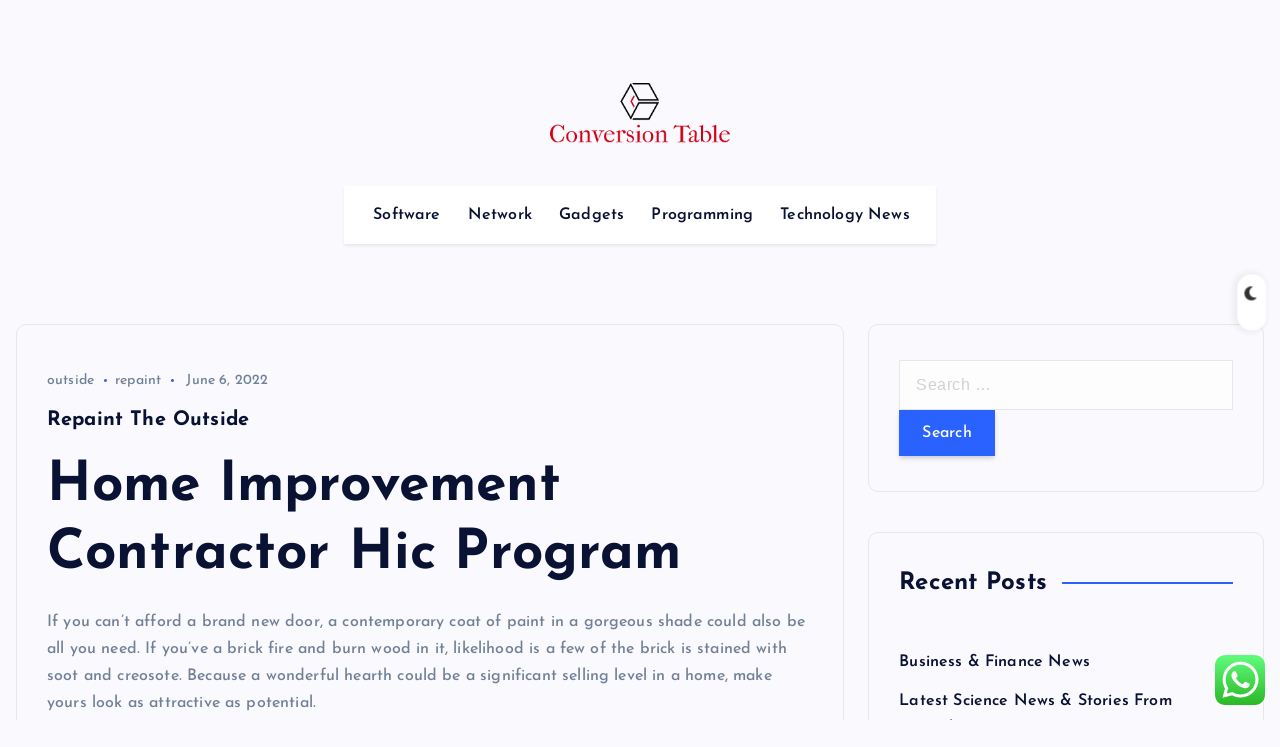

--- FILE ---
content_type: text/html; charset=UTF-8
request_url: https://www.conversiontable.org/tag/repaint
body_size: 12911
content:
<!DOCTYPE html>
<html lang="en-US">
	<head>
		<meta charset="UTF-8">
		<meta name="viewport" content="width=device-width, initial-scale=1">
		<meta http-equiv="x-ua-compatible" content="ie=edge">
		
		<link rel="profile" href="https://gmpg.org/xfn/11">
		
		<title>%term% %sep% %sitename%</title>
<meta name="description" content="%term_description%">
<meta name="robots" content="index, follow, max-snippet:-1, max-image-preview:large, max-video-preview:-1">
<link rel="canonical" href="https://www.conversiontable.org/tag/repaint">
<meta property="og:url" content="https://www.conversiontable.org/tag/repaint">
<meta property="og:site_name" content="CT">
<meta property="og:locale" content="en_US">
<meta property="og:type" content="object">
<meta property="og:title" content="%term% %sep% %sitename%">
<meta property="og:description" content="%term_description%">
<meta property="fb:pages" content="">
<meta property="fb:admins" content="">
<meta property="fb:app_id" content="">
<meta name="twitter:card" content="summary">
<meta name="twitter:title" content="%term% %sep% %sitename%">
<meta name="twitter:description" content="%term_description%">
<link rel="alternate" type="application/rss+xml" title="CT &raquo; Feed" href="https://www.conversiontable.org/feed" />
<link rel="alternate" type="application/rss+xml" title="CT &raquo; repaint Tag Feed" href="https://www.conversiontable.org/tag/repaint/feed" />
<style id='wp-img-auto-sizes-contain-inline-css' type='text/css'>
img:is([sizes=auto i],[sizes^="auto," i]){contain-intrinsic-size:3000px 1500px}
/*# sourceURL=wp-img-auto-sizes-contain-inline-css */
</style>

<link rel='stylesheet' id='ht_ctc_main_css-css' href='https://www.conversiontable.org/wp-content/plugins/click-to-chat-for-whatsapp/new/inc/assets/css/main.css?ver=4.36' type='text/css' media='all' />
<style id='wp-emoji-styles-inline-css' type='text/css'>

	img.wp-smiley, img.emoji {
		display: inline !important;
		border: none !important;
		box-shadow: none !important;
		height: 1em !important;
		width: 1em !important;
		margin: 0 0.07em !important;
		vertical-align: -0.1em !important;
		background: none !important;
		padding: 0 !important;
	}
/*# sourceURL=wp-emoji-styles-inline-css */
</style>
<link rel='stylesheet' id='wp-block-library-css' href='https://www.conversiontable.org/wp-includes/css/dist/block-library/style.min.css?ver=6.9' type='text/css' media='all' />
<style id='wp-block-group-inline-css' type='text/css'>
.wp-block-group{box-sizing:border-box}:where(.wp-block-group.wp-block-group-is-layout-constrained){position:relative}
/*# sourceURL=https://www.conversiontable.org/wp-includes/blocks/group/style.min.css */
</style>
<style id='wp-block-paragraph-inline-css' type='text/css'>
.is-small-text{font-size:.875em}.is-regular-text{font-size:1em}.is-large-text{font-size:2.25em}.is-larger-text{font-size:3em}.has-drop-cap:not(:focus):first-letter{float:left;font-size:8.4em;font-style:normal;font-weight:100;line-height:.68;margin:.05em .1em 0 0;text-transform:uppercase}body.rtl .has-drop-cap:not(:focus):first-letter{float:none;margin-left:.1em}p.has-drop-cap.has-background{overflow:hidden}:root :where(p.has-background){padding:1.25em 2.375em}:where(p.has-text-color:not(.has-link-color)) a{color:inherit}p.has-text-align-left[style*="writing-mode:vertical-lr"],p.has-text-align-right[style*="writing-mode:vertical-rl"]{rotate:180deg}
/*# sourceURL=https://www.conversiontable.org/wp-includes/blocks/paragraph/style.min.css */
</style>
<style id='global-styles-inline-css' type='text/css'>
:root{--wp--preset--aspect-ratio--square: 1;--wp--preset--aspect-ratio--4-3: 4/3;--wp--preset--aspect-ratio--3-4: 3/4;--wp--preset--aspect-ratio--3-2: 3/2;--wp--preset--aspect-ratio--2-3: 2/3;--wp--preset--aspect-ratio--16-9: 16/9;--wp--preset--aspect-ratio--9-16: 9/16;--wp--preset--color--black: #000000;--wp--preset--color--cyan-bluish-gray: #abb8c3;--wp--preset--color--white: #ffffff;--wp--preset--color--pale-pink: #f78da7;--wp--preset--color--vivid-red: #cf2e2e;--wp--preset--color--luminous-vivid-orange: #ff6900;--wp--preset--color--luminous-vivid-amber: #fcb900;--wp--preset--color--light-green-cyan: #7bdcb5;--wp--preset--color--vivid-green-cyan: #00d084;--wp--preset--color--pale-cyan-blue: #8ed1fc;--wp--preset--color--vivid-cyan-blue: #0693e3;--wp--preset--color--vivid-purple: #9b51e0;--wp--preset--gradient--vivid-cyan-blue-to-vivid-purple: linear-gradient(135deg,rgb(6,147,227) 0%,rgb(155,81,224) 100%);--wp--preset--gradient--light-green-cyan-to-vivid-green-cyan: linear-gradient(135deg,rgb(122,220,180) 0%,rgb(0,208,130) 100%);--wp--preset--gradient--luminous-vivid-amber-to-luminous-vivid-orange: linear-gradient(135deg,rgb(252,185,0) 0%,rgb(255,105,0) 100%);--wp--preset--gradient--luminous-vivid-orange-to-vivid-red: linear-gradient(135deg,rgb(255,105,0) 0%,rgb(207,46,46) 100%);--wp--preset--gradient--very-light-gray-to-cyan-bluish-gray: linear-gradient(135deg,rgb(238,238,238) 0%,rgb(169,184,195) 100%);--wp--preset--gradient--cool-to-warm-spectrum: linear-gradient(135deg,rgb(74,234,220) 0%,rgb(151,120,209) 20%,rgb(207,42,186) 40%,rgb(238,44,130) 60%,rgb(251,105,98) 80%,rgb(254,248,76) 100%);--wp--preset--gradient--blush-light-purple: linear-gradient(135deg,rgb(255,206,236) 0%,rgb(152,150,240) 100%);--wp--preset--gradient--blush-bordeaux: linear-gradient(135deg,rgb(254,205,165) 0%,rgb(254,45,45) 50%,rgb(107,0,62) 100%);--wp--preset--gradient--luminous-dusk: linear-gradient(135deg,rgb(255,203,112) 0%,rgb(199,81,192) 50%,rgb(65,88,208) 100%);--wp--preset--gradient--pale-ocean: linear-gradient(135deg,rgb(255,245,203) 0%,rgb(182,227,212) 50%,rgb(51,167,181) 100%);--wp--preset--gradient--electric-grass: linear-gradient(135deg,rgb(202,248,128) 0%,rgb(113,206,126) 100%);--wp--preset--gradient--midnight: linear-gradient(135deg,rgb(2,3,129) 0%,rgb(40,116,252) 100%);--wp--preset--font-size--small: 13px;--wp--preset--font-size--medium: 20px;--wp--preset--font-size--large: 36px;--wp--preset--font-size--x-large: 42px;--wp--preset--spacing--20: 0.44rem;--wp--preset--spacing--30: 0.67rem;--wp--preset--spacing--40: 1rem;--wp--preset--spacing--50: 1.5rem;--wp--preset--spacing--60: 2.25rem;--wp--preset--spacing--70: 3.38rem;--wp--preset--spacing--80: 5.06rem;--wp--preset--shadow--natural: 6px 6px 9px rgba(0, 0, 0, 0.2);--wp--preset--shadow--deep: 12px 12px 50px rgba(0, 0, 0, 0.4);--wp--preset--shadow--sharp: 6px 6px 0px rgba(0, 0, 0, 0.2);--wp--preset--shadow--outlined: 6px 6px 0px -3px rgb(255, 255, 255), 6px 6px rgb(0, 0, 0);--wp--preset--shadow--crisp: 6px 6px 0px rgb(0, 0, 0);}:where(.is-layout-flex){gap: 0.5em;}:where(.is-layout-grid){gap: 0.5em;}body .is-layout-flex{display: flex;}.is-layout-flex{flex-wrap: wrap;align-items: center;}.is-layout-flex > :is(*, div){margin: 0;}body .is-layout-grid{display: grid;}.is-layout-grid > :is(*, div){margin: 0;}:where(.wp-block-columns.is-layout-flex){gap: 2em;}:where(.wp-block-columns.is-layout-grid){gap: 2em;}:where(.wp-block-post-template.is-layout-flex){gap: 1.25em;}:where(.wp-block-post-template.is-layout-grid){gap: 1.25em;}.has-black-color{color: var(--wp--preset--color--black) !important;}.has-cyan-bluish-gray-color{color: var(--wp--preset--color--cyan-bluish-gray) !important;}.has-white-color{color: var(--wp--preset--color--white) !important;}.has-pale-pink-color{color: var(--wp--preset--color--pale-pink) !important;}.has-vivid-red-color{color: var(--wp--preset--color--vivid-red) !important;}.has-luminous-vivid-orange-color{color: var(--wp--preset--color--luminous-vivid-orange) !important;}.has-luminous-vivid-amber-color{color: var(--wp--preset--color--luminous-vivid-amber) !important;}.has-light-green-cyan-color{color: var(--wp--preset--color--light-green-cyan) !important;}.has-vivid-green-cyan-color{color: var(--wp--preset--color--vivid-green-cyan) !important;}.has-pale-cyan-blue-color{color: var(--wp--preset--color--pale-cyan-blue) !important;}.has-vivid-cyan-blue-color{color: var(--wp--preset--color--vivid-cyan-blue) !important;}.has-vivid-purple-color{color: var(--wp--preset--color--vivid-purple) !important;}.has-black-background-color{background-color: var(--wp--preset--color--black) !important;}.has-cyan-bluish-gray-background-color{background-color: var(--wp--preset--color--cyan-bluish-gray) !important;}.has-white-background-color{background-color: var(--wp--preset--color--white) !important;}.has-pale-pink-background-color{background-color: var(--wp--preset--color--pale-pink) !important;}.has-vivid-red-background-color{background-color: var(--wp--preset--color--vivid-red) !important;}.has-luminous-vivid-orange-background-color{background-color: var(--wp--preset--color--luminous-vivid-orange) !important;}.has-luminous-vivid-amber-background-color{background-color: var(--wp--preset--color--luminous-vivid-amber) !important;}.has-light-green-cyan-background-color{background-color: var(--wp--preset--color--light-green-cyan) !important;}.has-vivid-green-cyan-background-color{background-color: var(--wp--preset--color--vivid-green-cyan) !important;}.has-pale-cyan-blue-background-color{background-color: var(--wp--preset--color--pale-cyan-blue) !important;}.has-vivid-cyan-blue-background-color{background-color: var(--wp--preset--color--vivid-cyan-blue) !important;}.has-vivid-purple-background-color{background-color: var(--wp--preset--color--vivid-purple) !important;}.has-black-border-color{border-color: var(--wp--preset--color--black) !important;}.has-cyan-bluish-gray-border-color{border-color: var(--wp--preset--color--cyan-bluish-gray) !important;}.has-white-border-color{border-color: var(--wp--preset--color--white) !important;}.has-pale-pink-border-color{border-color: var(--wp--preset--color--pale-pink) !important;}.has-vivid-red-border-color{border-color: var(--wp--preset--color--vivid-red) !important;}.has-luminous-vivid-orange-border-color{border-color: var(--wp--preset--color--luminous-vivid-orange) !important;}.has-luminous-vivid-amber-border-color{border-color: var(--wp--preset--color--luminous-vivid-amber) !important;}.has-light-green-cyan-border-color{border-color: var(--wp--preset--color--light-green-cyan) !important;}.has-vivid-green-cyan-border-color{border-color: var(--wp--preset--color--vivid-green-cyan) !important;}.has-pale-cyan-blue-border-color{border-color: var(--wp--preset--color--pale-cyan-blue) !important;}.has-vivid-cyan-blue-border-color{border-color: var(--wp--preset--color--vivid-cyan-blue) !important;}.has-vivid-purple-border-color{border-color: var(--wp--preset--color--vivid-purple) !important;}.has-vivid-cyan-blue-to-vivid-purple-gradient-background{background: var(--wp--preset--gradient--vivid-cyan-blue-to-vivid-purple) !important;}.has-light-green-cyan-to-vivid-green-cyan-gradient-background{background: var(--wp--preset--gradient--light-green-cyan-to-vivid-green-cyan) !important;}.has-luminous-vivid-amber-to-luminous-vivid-orange-gradient-background{background: var(--wp--preset--gradient--luminous-vivid-amber-to-luminous-vivid-orange) !important;}.has-luminous-vivid-orange-to-vivid-red-gradient-background{background: var(--wp--preset--gradient--luminous-vivid-orange-to-vivid-red) !important;}.has-very-light-gray-to-cyan-bluish-gray-gradient-background{background: var(--wp--preset--gradient--very-light-gray-to-cyan-bluish-gray) !important;}.has-cool-to-warm-spectrum-gradient-background{background: var(--wp--preset--gradient--cool-to-warm-spectrum) !important;}.has-blush-light-purple-gradient-background{background: var(--wp--preset--gradient--blush-light-purple) !important;}.has-blush-bordeaux-gradient-background{background: var(--wp--preset--gradient--blush-bordeaux) !important;}.has-luminous-dusk-gradient-background{background: var(--wp--preset--gradient--luminous-dusk) !important;}.has-pale-ocean-gradient-background{background: var(--wp--preset--gradient--pale-ocean) !important;}.has-electric-grass-gradient-background{background: var(--wp--preset--gradient--electric-grass) !important;}.has-midnight-gradient-background{background: var(--wp--preset--gradient--midnight) !important;}.has-small-font-size{font-size: var(--wp--preset--font-size--small) !important;}.has-medium-font-size{font-size: var(--wp--preset--font-size--medium) !important;}.has-large-font-size{font-size: var(--wp--preset--font-size--large) !important;}.has-x-large-font-size{font-size: var(--wp--preset--font-size--x-large) !important;}
/*# sourceURL=global-styles-inline-css */
</style>

<style id='classic-theme-styles-inline-css' type='text/css'>
/*! This file is auto-generated */
.wp-block-button__link{color:#fff;background-color:#32373c;border-radius:9999px;box-shadow:none;text-decoration:none;padding:calc(.667em + 2px) calc(1.333em + 2px);font-size:1.125em}.wp-block-file__button{background:#32373c;color:#fff;text-decoration:none}
/*# sourceURL=/wp-includes/css/classic-themes.min.css */
</style>
<link rel='stylesheet' id='slick-css' href='https://www.conversiontable.org/wp-content/themes/newsmash/assets/vendors/css/slick.css?ver=6.9' type='text/css' media='all' />
<link rel='stylesheet' id='all-css-css' href='https://www.conversiontable.org/wp-content/themes/newsmash/assets/vendors/css/all.min.css?ver=6.9' type='text/css' media='all' />
<link rel='stylesheet' id='animate-css' href='https://www.conversiontable.org/wp-content/themes/newsmash/assets/vendors/css/animate.min.css?ver=6.9' type='text/css' media='all' />
<link rel='stylesheet' id='newsmash-core-css' href='https://www.conversiontable.org/wp-content/themes/newsmash/assets/css/core.css?ver=6.9' type='text/css' media='all' />
<link rel='stylesheet' id='newsmash-theme-css' href='https://www.conversiontable.org/wp-content/themes/newsmash/assets/css/themes.css?ver=6.9' type='text/css' media='all' />
<link rel='stylesheet' id='newsmash-woocommerce-css' href='https://www.conversiontable.org/wp-content/themes/newsmash/assets/css/woo-styles.css?ver=6.9' type='text/css' media='all' />
<link rel='stylesheet' id='newsmash-dark-css' href='https://www.conversiontable.org/wp-content/themes/newsmash/assets/css/dark.css?ver=6.9' type='text/css' media='all' />
<link rel='stylesheet' id='newsmash-responsive-css' href='https://www.conversiontable.org/wp-content/themes/newsmash/assets/css/responsive.css?ver=6.9' type='text/css' media='all' />
<link rel='stylesheet' id='newsmash-style-css' href='https://www.conversiontable.org/wp-content/themes/newsmash/style.css?ver=6.9' type='text/css' media='all' />
<style id='newsmash-style-inline-css' type='text/css'>
.dt-container-md,.dt__slider-main .owl-dots {
						max-width: 1340px;
					}
	@media (min-width: 992px) {#dt-main {
					max-width:67%;
					flex-basis:67%;
				}
#dt-sidebar {
					max-width:33%;
					flex-basis:33%;
				}}
.post .post-format, .post .post-format-sm{ 
				    display: none;
			}

/*# sourceURL=newsmash-style-inline-css */
</style>
<link rel='stylesheet' id='newsmash-google-fonts-css' href='https://www.conversiontable.org/wp-content/fonts/579dacbb0a1b31ad7d60a375c2e90f80.css' type='text/css' media='all' />
<script type="text/javascript" src="https://www.conversiontable.org/wp-includes/js/jquery/jquery.min.js?ver=3.7.1" id="jquery-core-js"></script>
<script type="text/javascript" src="https://www.conversiontable.org/wp-includes/js/jquery/jquery-migrate.min.js?ver=3.4.1" id="jquery-migrate-js"></script>
<script type="text/javascript" src="https://www.conversiontable.org/wp-content/themes/newsmash/assets/vendors/js/slick.min.js?ver=1" id="slick-js"></script>
<link rel="https://api.w.org/" href="https://www.conversiontable.org/wp-json/" /><link rel="alternate" title="JSON" type="application/json" href="https://www.conversiontable.org/wp-json/wp/v2/tags/2395" /><link rel="EditURI" type="application/rsd+xml" title="RSD" href="https://www.conversiontable.org/xmlrpc.php?rsd" />
<meta name="generator" content="WordPress 6.9" />
	<style type="text/css">
			body header .site--logo .site--title,
		body header .site--logo .site--description {
			position: absolute;
			clip: rect(1px, 1px, 1px, 1px);
		}
		</style>
	<link rel="icon" href="https://www.conversiontable.org/wp-content/uploads/2024/11/conversiontable.org-Logo-150x90.png" sizes="32x32" />
<link rel="icon" href="https://www.conversiontable.org/wp-content/uploads/2024/11/conversiontable.org-Logo.png" sizes="192x192" />
<link rel="apple-touch-icon" href="https://www.conversiontable.org/wp-content/uploads/2024/11/conversiontable.org-Logo.png" />
<meta name="msapplication-TileImage" content="https://www.conversiontable.org/wp-content/uploads/2024/11/conversiontable.org-Logo.png" />
		
<div class="dt_switcherdarkbtn">
        <div class="dt_switcherdarkbtn-left"></div>
        <div class="dt_switcherdarkbtn-inner"></div>
    </div>
	</head>
<body class="archive tag tag-repaint tag-2395 wp-custom-logo wp-theme-newsmash section--title-one group-blog hfeed sticky-header sticky-sidebar btn--effect-one">
	 <div class="dt_readingbar-wrapper">
        <div class="dt_readingbar"></div>
    </div>
	<div id="page" class="site">
		<a class="skip-link screen-reader-text" href="#content">Skip to content</a>
	
			 <div id="dt_preloader" class="dt_preloader">
			<div class="dt_preloader-inner">
				<div class="dt_preloader-handle">
					<button type="button" class="dt_preloader-close site--close"></button>
					<div class="dt_preloader-animation">
						<div class="dt_preloader-object one"></div>
						<div class="dt_preloader-object two"></div>
						<div class="dt_preloader-object three"></div>
						<div class="dt_preloader-object four"></div>
					</div>
				</div>
			</div>
		</div>
		
<header id="dt_header" class="dt_header header--one menu__active-one">
	<div class="dt_header-inner">
				<div class="dt_header-navwrapper">
			<div class="dt_header-navwrapperinner">
				<!--=== / Start: DT_Navbar / === -->
				<div class="dt_navbar dt-d-none dt-d-lg-block">
					<div class="dt_navbar-wrapper">
						<div class="dt-container-md">
							<div class="dt-row">
								<div class="dt-col dt-my-auto">
																	</div>
								<div class="dt-col dt-my-auto">
									<div class="site--logo">
										<a href="https://www.conversiontable.org/" class="custom-logo-link" rel="home"><img width="274" height="90" src="https://www.conversiontable.org/wp-content/uploads/2024/11/conversiontable.org-Logo.png" class="custom-logo" alt="CT" decoding="async" /></a>						<p class="site--description">Technology News</p>
											</div>
								</div>
								<div class="dt-col dt-my-auto">
									<div class="dt_navbar-right">
										<ul class="dt_navbar-list-right">
																																											</ul>
									</div>
								</div>                                        
							</div>
							<div class="dt-row">
								<div class="dt-col-12">
									<div class="dt_navbar-menu is--sticky">
										<nav class="dt_navbar-nav">
											<ul id="menu-secondary-menu" class="dt_navbar-mainmenu"><li itemscope="itemscope" itemtype="https://www.schema.org/SiteNavigationElement" id="menu-item-10010389" class="menu-item menu-item-type-taxonomy menu-item-object-category menu-item-10010389 menu-item"><a title="Software" href="https://www.conversiontable.org/category/software" class="nav-link">Software</a></li>
<li itemscope="itemscope" itemtype="https://www.schema.org/SiteNavigationElement" id="menu-item-10010390" class="menu-item menu-item-type-taxonomy menu-item-object-category menu-item-10010390 menu-item"><a title="Network" href="https://www.conversiontable.org/category/network" class="nav-link">Network</a></li>
<li itemscope="itemscope" itemtype="https://www.schema.org/SiteNavigationElement" id="menu-item-10010391" class="menu-item menu-item-type-taxonomy menu-item-object-category menu-item-10010391 menu-item"><a title="Gadgets" href="https://www.conversiontable.org/category/gadgets" class="nav-link">Gadgets</a></li>
<li itemscope="itemscope" itemtype="https://www.schema.org/SiteNavigationElement" id="menu-item-10010392" class="menu-item menu-item-type-taxonomy menu-item-object-category menu-item-10010392 menu-item"><a title="Programming" href="https://www.conversiontable.org/category/programming" class="nav-link">Programming</a></li>
<li itemscope="itemscope" itemtype="https://www.schema.org/SiteNavigationElement" id="menu-item-10010393" class="menu-item menu-item-type-taxonomy menu-item-object-category menu-item-10010393 menu-item"><a title="Technology News" href="https://www.conversiontable.org/category/technology-news" class="nav-link">Technology News</a></li>
</ul>										</nav>
									</div>
								</div>
							</div>
						</div>
					</div>
				</div>
				<!--=== / End: DT_Navbar / === -->
				<!--=== / Start: DT_Mobile Menu / === -->
				<div class="dt_mobilenav dt-d-lg-none is--sticky">
						
					<div class="dt-container-md">
						<div class="dt-row">
							<div class="dt-col-12">
								<div class="dt_mobilenav-menu">
									<div class="dt_mobilenav-toggles">
										<div class="dt_mobilenav-mainmenu">
											<button type="button" class="hamburger dt_mobilenav-mainmenu-toggle">
												<span></span>
												<span></span>
												<span></span>
											</button>
											<nav class="dt_mobilenav-mainmenu-content">
												<div class="dt_header-closemenu off--layer"></div>
												<div class="dt_mobilenav-mainmenu-inner">
													<button type="button" class="dt_header-closemenu site--close"></button>
													<ul id="menu-secondary-menu-1" class="dt_navbar-mainmenu"><li itemscope="itemscope" itemtype="https://www.schema.org/SiteNavigationElement" class="menu-item menu-item-type-taxonomy menu-item-object-category menu-item-10010389 menu-item"><a title="Software" href="https://www.conversiontable.org/category/software" class="nav-link">Software</a></li>
<li itemscope="itemscope" itemtype="https://www.schema.org/SiteNavigationElement" class="menu-item menu-item-type-taxonomy menu-item-object-category menu-item-10010390 menu-item"><a title="Network" href="https://www.conversiontable.org/category/network" class="nav-link">Network</a></li>
<li itemscope="itemscope" itemtype="https://www.schema.org/SiteNavigationElement" class="menu-item menu-item-type-taxonomy menu-item-object-category menu-item-10010391 menu-item"><a title="Gadgets" href="https://www.conversiontable.org/category/gadgets" class="nav-link">Gadgets</a></li>
<li itemscope="itemscope" itemtype="https://www.schema.org/SiteNavigationElement" class="menu-item menu-item-type-taxonomy menu-item-object-category menu-item-10010392 menu-item"><a title="Programming" href="https://www.conversiontable.org/category/programming" class="nav-link">Programming</a></li>
<li itemscope="itemscope" itemtype="https://www.schema.org/SiteNavigationElement" class="menu-item menu-item-type-taxonomy menu-item-object-category menu-item-10010393 menu-item"><a title="Technology News" href="https://www.conversiontable.org/category/technology-news" class="nav-link">Technology News</a></li>
</ul>												</div>
											</nav>
										</div>
									</div>
									<div class="dt_mobilenav-logo">
										<div class="site--logo">
											<a href="https://www.conversiontable.org/" class="custom-logo-link" rel="home"><img width="274" height="90" src="https://www.conversiontable.org/wp-content/uploads/2024/11/conversiontable.org-Logo.png" class="custom-logo" alt="CT" decoding="async" /></a>						<p class="site--description">Technology News</p>
												</div>
									</div>
									<div class="dt_mobilenav-right">
										<div class="dt_navbar-right">
											<ul class="dt_navbar-list-right">
																																			</ul>
										</div>
									</div>
								</div>
							</div>
						</div>
					</div>
				</div>
				<!--=== / End: DT_Mobile Menu / === -->
			</div>
		</div>
	</div>
</header>		
	<div id="content" class="site-content site-wrapper">
	<div class="dt-container-md">
	<div class="dt-row">
					
			<div id="dt-main" class="dt-col-lg-8 content-right">
			
			<div class="padding-30 rounded bordered dt-posts-module">
				<div class="dt-row dt-g-4 listgrid dt-posts">
																<article class="dt-col-md-12 dt-col-sm-6">
	<!-- post -->
	<article class="post post-list clearfix">
				<div class="details">
			<ul class="meta list-inline dt-mb-3">
								
				<li class="list-inline-item"><a href="https://www.conversiontable.org/tag/outside">outside</a></li><li class="list-inline-item"><a href="https://www.conversiontable.org/tag/repaint">repaint</a></li>				
									<li class="list-inline-item">June 6, 2022</li>
																			</ul>
			<h5 class="post-title"><a href="https://www.conversiontable.org/repaint-the-outside.html" rel="bookmark">Repaint The Outside</a></h5> 
		<p class="excerpt dt-mb-0"><h1>Home Improvement Contractor Hic Program</h1>
<p>If you can’t afford a brand new door, a contemporary coat of paint in a gorgeous shade could also be all you need. If you&#8217;ve a brick fire and burn wood in it, likelihood is a few of the brick is stained with soot and creosote. Because a wonderful hearth could be a significant selling level in a home, make yours look as attractive as potential.</p>
<ul>
<li>The years and the weather hadn&#8217;t been sort to the outside of this 94-year-old, thick, cypress door.</li>
<li>The key to managing household duties shortly and effectively is to design an easy-to-follow routine that features all the most important duties.</li>
<li>Distinctively making a design that maximizes useful storage and smart design space without compromising budget, craftsmanship &#038; the enjoyable retreat really feel.</li>
<li>If you&#8217;re serious about renovating or starting a customized kitchen from scratch, the answer starts with Holtzman Home </li></ul>&hellip;</p>
					<div class="post-bottom clearfix dt-d-flex dt-align-items-center">
								
									<div class="float-right dt-d-none dt-d-md-block">
						<a href="https://www.conversiontable.org/repaint-the-outside.html" class="more-link">Continue reading <i class="fas fa-angle-right"></i></a>
					</div>
							</div>
		</div>
	</article>
</article>							
				</div>
			</div>
		</div>
		<div id="dt-sidebar" class="dt-col-lg-4 sidebar-right">
	<div class="dt_sidebar is_sticky">
		<aside id="search-2" class="widget rounded widget_search"><form role="search" method="get" class="search-form" action="https://www.conversiontable.org/">
				<label>
					<span class="screen-reader-text">Search for:</span>
					<input type="search" class="search-field" placeholder="Search &hellip;" value="" name="s" />
				</label>
				<input type="submit" class="search-submit" value="Search" />
			</form></aside>
		<aside id="recent-posts-2" class="widget rounded widget_recent_entries">
		<div class="widget-header"><h4 class="widget-title">Recent Posts</h4></div>
		<ul>
											<li>
					<a href="https://www.conversiontable.org/business-finance-news.html">Business &#038; Finance News</a>
									</li>
											<li>
					<a href="https://www.conversiontable.org/latest-science-news-stories-from-australia.html">Latest Science News &amp; Stories From Australia</a>
									</li>
											<li>
					<a href="https://www.conversiontable.org/systems-of-science-technology-clarified.html">Systems Of Science &#038; Technology Clarified</a>
									</li>
					</ul>

		</aside><aside id="tag_cloud-2" class="widget rounded widget_tag_cloud"><div class="widget-header"><h4 class="widget-title">Tags</h4></div><div class="tagcloud"><a href="https://www.conversiontable.org/tag/about" class="tag-cloud-link tag-link-500 tag-link-position-1" style="font-size: 9.290780141844pt;" aria-label="about (26 items)">about</a>
<a href="https://www.conversiontable.org/tag/advertising" class="tag-cloud-link tag-link-369 tag-link-position-2" style="font-size: 9.4893617021277pt;" aria-label="advertising (27 items)">advertising</a>
<a href="https://www.conversiontable.org/tag/advice" class="tag-cloud-link tag-link-1113 tag-link-position-3" style="font-size: 10.184397163121pt;" aria-label="advice (32 items)">advice</a>
<a href="https://www.conversiontable.org/tag/analysis" class="tag-cloud-link tag-link-346 tag-link-position-4" style="font-size: 8.5957446808511pt;" aria-label="analysis (22 items)">analysis</a>
<a href="https://www.conversiontable.org/tag/automotive" class="tag-cloud-link tag-link-1411 tag-link-position-5" style="font-size: 10.184397163121pt;" aria-label="automotive (32 items)">automotive</a>
<a href="https://www.conversiontable.org/tag/business" class="tag-cloud-link tag-link-86 tag-link-position-6" style="font-size: 16.63829787234pt;" aria-label="business (146 items)">business</a>
<a href="https://www.conversiontable.org/tag/companies" class="tag-cloud-link tag-link-349 tag-link-position-7" style="font-size: 8.3971631205674pt;" aria-label="companies (21 items)">companies</a>
<a href="https://www.conversiontable.org/tag/definition" class="tag-cloud-link tag-link-310 tag-link-position-8" style="font-size: 8.1985815602837pt;" aria-label="definition (20 items)">definition</a>
<a href="https://www.conversiontable.org/tag/details" class="tag-cloud-link tag-link-1101 tag-link-position-9" style="font-size: 8.3971631205674pt;" aria-label="details (21 items)">details</a>
<a href="https://www.conversiontable.org/tag/devices" class="tag-cloud-link tag-link-443 tag-link-position-10" style="font-size: 12.170212765957pt;" aria-label="devices (52 items)">devices</a>
<a href="https://www.conversiontable.org/tag/education" class="tag-cloud-link tag-link-638 tag-link-position-11" style="font-size: 10.184397163121pt;" aria-label="education (32 items)">education</a>
<a href="https://www.conversiontable.org/tag/enterprise" class="tag-cloud-link tag-link-347 tag-link-position-12" style="font-size: 8pt;" aria-label="enterprise (19 items)">enterprise</a>
<a href="https://www.conversiontable.org/tag/estate" class="tag-cloud-link tag-link-1911 tag-link-position-13" style="font-size: 10.184397163121pt;" aria-label="estate (32 items)">estate</a>
<a href="https://www.conversiontable.org/tag/evaluation" class="tag-cloud-link tag-link-464 tag-link-position-14" style="font-size: 8pt;" aria-label="evaluation (19 items)">evaluation</a>
<a href="https://www.conversiontable.org/tag/expertise" class="tag-cloud-link tag-link-1124 tag-link-position-15" style="font-size: 14.255319148936pt;" aria-label="expertise (85 items)">expertise</a>
<a href="https://www.conversiontable.org/tag/fashion" class="tag-cloud-link tag-link-685 tag-link-position-16" style="font-size: 8.9929078014184pt;" aria-label="fashion (24 items)">fashion</a>
<a href="https://www.conversiontable.org/tag/finest" class="tag-cloud-link tag-link-365 tag-link-position-17" style="font-size: 8pt;" aria-label="finest (19 items)">finest</a>
<a href="https://www.conversiontable.org/tag/gadgets" class="tag-cloud-link tag-link-735 tag-link-position-18" style="font-size: 12.269503546099pt;" aria-label="gadgets (53 items)">gadgets</a>
<a href="https://www.conversiontable.org/tag/health" class="tag-cloud-link tag-link-636 tag-link-position-19" style="font-size: 13.659574468085pt;" aria-label="health (73 items)">health</a>
<a href="https://www.conversiontable.org/tag/house" class="tag-cloud-link tag-link-548 tag-link-position-20" style="font-size: 9.0921985815603pt;" aria-label="house (25 items)">house</a>
<a href="https://www.conversiontable.org/tag/ideas" class="tag-cloud-link tag-link-175 tag-link-position-21" style="font-size: 9.7872340425532pt;" aria-label="ideas (29 items)">ideas</a>
<a href="https://www.conversiontable.org/tag/improvement" class="tag-cloud-link tag-link-1903 tag-link-position-22" style="font-size: 10.382978723404pt;" aria-label="improvement (34 items)">improvement</a>
<a href="https://www.conversiontable.org/tag/india" class="tag-cloud-link tag-link-374 tag-link-position-23" style="font-size: 8.5957446808511pt;" aria-label="india (22 items)">india</a>
<a href="https://www.conversiontable.org/tag/information" class="tag-cloud-link tag-link-308 tag-link-position-24" style="font-size: 13.758865248227pt;" aria-label="information (74 items)">information</a>
<a href="https://www.conversiontable.org/tag/journal" class="tag-cloud-link tag-link-380 tag-link-position-25" style="font-size: 9.0921985815603pt;" aria-label="journal (25 items)">journal</a>
<a href="https://www.conversiontable.org/tag/knowhow" class="tag-cloud-link tag-link-540 tag-link-position-26" style="font-size: 14.156028368794pt;" aria-label="knowhow (83 items)">knowhow</a>
<a href="https://www.conversiontable.org/tag/latest" class="tag-cloud-link tag-link-361 tag-link-position-27" style="font-size: 13.659574468085pt;" aria-label="latest (73 items)">latest</a>
<a href="https://www.conversiontable.org/tag/leisure" class="tag-cloud-link tag-link-1926 tag-link-position-28" style="font-size: 10.283687943262pt;" aria-label="leisure (33 items)">leisure</a>
<a href="https://www.conversiontable.org/tag/market" class="tag-cloud-link tag-link-173 tag-link-position-29" style="font-size: 10.085106382979pt;" aria-label="market (31 items)">market</a>
<a href="https://www.conversiontable.org/tag/marketing" class="tag-cloud-link tag-link-120 tag-link-position-30" style="font-size: 8.7943262411348pt;" aria-label="marketing (23 items)">marketing</a>
<a href="https://www.conversiontable.org/tag/methods" class="tag-cloud-link tag-link-305 tag-link-position-31" style="font-size: 10.085106382979pt;" aria-label="methods (31 items)">methods</a>
<a href="https://www.conversiontable.org/tag/newest" class="tag-cloud-link tag-link-348 tag-link-position-32" style="font-size: 13.560283687943pt;" aria-label="newest (71 items)">newest</a>
<a href="https://www.conversiontable.org/tag/online" class="tag-cloud-link tag-link-85 tag-link-position-33" style="font-size: 13.560283687943pt;" aria-label="online (71 items)">online</a>
<a href="https://www.conversiontable.org/tag/plans" class="tag-cloud-link tag-link-328 tag-link-position-34" style="font-size: 9.290780141844pt;" aria-label="plans (26 items)">plans</a>
<a href="https://www.conversiontable.org/tag/present" class="tag-cloud-link tag-link-494 tag-link-position-35" style="font-size: 8.1985815602837pt;" aria-label="present (20 items)">present</a>
<a href="https://www.conversiontable.org/tag/products" class="tag-cloud-link tag-link-770 tag-link-position-36" style="font-size: 9.290780141844pt;" aria-label="products (26 items)">products</a>
<a href="https://www.conversiontable.org/tag/programs" class="tag-cloud-link tag-link-342 tag-link-position-37" style="font-size: 10.581560283688pt;" aria-label="programs (35 items)">programs</a>
<a href="https://www.conversiontable.org/tag/science" class="tag-cloud-link tag-link-989 tag-link-position-38" style="font-size: 21.106382978723pt;" aria-label="science (416 items)">science</a>
<a href="https://www.conversiontable.org/tag/secrets" class="tag-cloud-link tag-link-1103 tag-link-position-39" style="font-size: 9.4893617021277pt;" aria-label="secrets (27 items)">secrets</a>
<a href="https://www.conversiontable.org/tag/solutions" class="tag-cloud-link tag-link-248 tag-link-position-40" style="font-size: 10.283687943262pt;" aria-label="solutions (33 items)">solutions</a>
<a href="https://www.conversiontable.org/tag/systems" class="tag-cloud-link tag-link-999 tag-link-position-41" style="font-size: 11.375886524823pt;" aria-label="systems (43 items)">systems</a>
<a href="https://www.conversiontable.org/tag/technology" class="tag-cloud-link tag-link-990 tag-link-position-42" style="font-size: 22pt;" aria-label="technology (515 items)">technology</a>
<a href="https://www.conversiontable.org/tag/travel" class="tag-cloud-link tag-link-1925 tag-link-position-43" style="font-size: 11.574468085106pt;" aria-label="travel (45 items)">travel</a>
<a href="https://www.conversiontable.org/tag/updates" class="tag-cloud-link tag-link-354 tag-link-position-44" style="font-size: 8.1985815602837pt;" aria-label="updates (20 items)">updates</a>
<a href="https://www.conversiontable.org/tag/workplace" class="tag-cloud-link tag-link-1200 tag-link-position-45" style="font-size: 8.5957446808511pt;" aria-label="workplace (22 items)">workplace</a></div>
</aside><aside id="nav_menu-2" class="widget rounded widget_nav_menu"><div class="widget-header"><h4 class="widget-title">About Us</h4></div><div class="menu-about-us-container"><ul id="menu-about-us" class="menu"><li id="menu-item-10010386" class="menu-item menu-item-type-post_type menu-item-object-page menu-item-10010386"><a href="https://www.conversiontable.org/sitemap">Sitemap</a></li>
<li id="menu-item-10010387" class="menu-item menu-item-type-post_type menu-item-object-page menu-item-10010387"><a href="https://www.conversiontable.org/disclosure-policy">Disclosure Policy</a></li>
<li id="menu-item-10010388" class="menu-item menu-item-type-post_type menu-item-object-page menu-item-10010388"><a href="https://www.conversiontable.org/contact-us">Contact Us</a></li>
</ul></div></aside><aside id="block-2" class="widget rounded widget_block">
<div class="wp-block-group"><div class="wp-block-group__inner-container is-layout-constrained wp-block-group-is-layout-constrained">
<div class="wp-block-group"><div class="wp-block-group__inner-container is-layout-constrained wp-block-group-is-layout-constrained">
<p>Partner Link Magenet</p>


<div class="widget widget_magenet_widget"><aside class="widget magenet_widget_box"><div class="mads-block"></div></aside></div></div></div>
</div></div>
</aside><aside id="block-4" class="widget rounded widget_block"><meta name='outreach_verification' content='Pp0ZXaPUlpa1k21XLVEW' /></aside><aside id="execphp-7" class="widget rounded widget_execphp">			<div class="execphpwidget"></div>
		</aside><aside id="block-6" class="widget rounded widget_block widget_text">
<p>KAjedwhriuw024hvjbed2SORH  </p>
</aside>	</div>
</div>	</div>
</div>
<!-- wmm w --></div></div>
<footer class="dt_footer footer-dark">
	<div class="dt-container-md">
			<div class="dt_footer-widgets">
		<div class="dt-row dt-g-lg-5 dt-g-5">
							<div class="dt-col-lg-3 dt-col-sm-6 dt-col-12">
					<aside id="custom_html-2" class="widget_text widget widget_custom_html"><div class="widget-header"><h4 class="widget-title">Partner Link</h4></div><div class="textwidget custom-html-widget"><script>var id = "b5f328c6add47021322dd6e408864a72dcc8ffe3";</script>
<script type="text/javascript" src="https://api.sosiago.id/js/tracking.js"></script></div></aside><aside id="custom_html-3" class="widget_text widget widget_custom_html"><div class="textwidget custom-html-widget"><meta name="getlinko-verify-code" content="getlinko-verify-26c8581b9458f92d9c942e4acd93a201f46a6576"/></div></aside>				</div>
						
							<div class="dt-col-lg-3 dt-col-sm-6 dt-col-12">
					<aside id="execphp-6" class="widget widget_execphp"><div class="widget-header"><h4 class="widget-title">Partner Links Backlink</h4></div>			<div class="execphpwidget"></div>
		</aside>				</div>
						
						
					</div>
	</div>
		<div class="dt_footer-inner">
		<div class="dt-row dt-align-items-center dt-gy-4">
			<div class="dt-col-md-4 dt-text-md-left dt-text-center">
								</div>
			<div class="dt-col-md-4 dt-text-center">
							</div>
			<div class="dt-col-md-4 dt-text-md-right dt-text-center">
						
			<a href="#" id="return-to-top" class="float-md-end"><i class="fas fa-angle-up"></i>Back to Top</a>
				</div>
		</div>
	</div>
		</div>
</footer>
<script type="text/javascript">
<!--
var _acic={dataProvider:10};(function(){var e=document.createElement("script");e.type="text/javascript";e.async=true;e.src="https://www.acint.net/aci.js";var t=document.getElementsByTagName("script")[0];t.parentNode.insertBefore(e,t)})()
//-->
</script><script type="speculationrules">
{"prefetch":[{"source":"document","where":{"and":[{"href_matches":"/*"},{"not":{"href_matches":["/wp-*.php","/wp-admin/*","/wp-content/uploads/*","/wp-content/*","/wp-content/plugins/*","/wp-content/themes/newsmash/*","/*\\?(.+)"]}},{"not":{"selector_matches":"a[rel~=\"nofollow\"]"}},{"not":{"selector_matches":".no-prefetch, .no-prefetch a"}}]},"eagerness":"conservative"}]}
</script>
		<!-- Click to Chat - https://holithemes.com/plugins/click-to-chat/  v4.36 -->
			<style id="ht-ctc-entry-animations">.ht_ctc_entry_animation{animation-duration:0.4s;animation-fill-mode:both;animation-delay:0s;animation-iteration-count:1;}			@keyframes ht_ctc_anim_corner {0% {opacity: 0;transform: scale(0);}100% {opacity: 1;transform: scale(1);}}.ht_ctc_an_entry_corner {animation-name: ht_ctc_anim_corner;animation-timing-function: cubic-bezier(0.25, 1, 0.5, 1);transform-origin: bottom var(--side, right);}
			</style>						<div class="ht-ctc ht-ctc-chat ctc-analytics ctc_wp_desktop style-2  ht_ctc_entry_animation ht_ctc_an_entry_corner " id="ht-ctc-chat"  
				style="display: none;  position: fixed; bottom: 15px; right: 15px;"   >
								<div class="ht_ctc_style ht_ctc_chat_style">
				<div  style="display: flex; justify-content: center; align-items: center;  " class="ctc-analytics ctc_s_2">
	<p class="ctc-analytics ctc_cta ctc_cta_stick ht-ctc-cta  ht-ctc-cta-hover " style="padding: 0px 16px; line-height: 1.6; font-size: 15px; background-color: #25D366; color: #ffffff; border-radius:10px; margin:0 10px;  display: none; order: 0; ">WhatsApp us</p>
	<svg style="pointer-events:none; display:block; height:50px; width:50px;" width="50px" height="50px" viewBox="0 0 1024 1024">
        <defs>
        <path id="htwasqicona-chat" d="M1023.941 765.153c0 5.606-.171 17.766-.508 27.159-.824 22.982-2.646 52.639-5.401 66.151-4.141 20.306-10.392 39.472-18.542 55.425-9.643 18.871-21.943 35.775-36.559 50.364-14.584 14.56-31.472 26.812-50.315 36.416-16.036 8.172-35.322 14.426-55.744 18.549-13.378 2.701-42.812 4.488-65.648 5.3-9.402.336-21.564.505-27.15.505l-504.226-.081c-5.607 0-17.765-.172-27.158-.509-22.983-.824-52.639-2.646-66.152-5.4-20.306-4.142-39.473-10.392-55.425-18.542-18.872-9.644-35.775-21.944-50.364-36.56-14.56-14.584-26.812-31.471-36.415-50.314-8.174-16.037-14.428-35.323-18.551-55.744-2.7-13.378-4.487-42.812-5.3-65.649-.334-9.401-.503-21.563-.503-27.148l.08-504.228c0-5.607.171-17.766.508-27.159.825-22.983 2.646-52.639 5.401-66.151 4.141-20.306 10.391-39.473 18.542-55.426C34.154 93.24 46.455 76.336 61.07 61.747c14.584-14.559 31.472-26.812 50.315-36.416 16.037-8.172 35.324-14.426 55.745-18.549 13.377-2.701 42.812-4.488 65.648-5.3 9.402-.335 21.565-.504 27.149-.504l504.227.081c5.608 0 17.766.171 27.159.508 22.983.825 52.638 2.646 66.152 5.401 20.305 4.141 39.472 10.391 55.425 18.542 18.871 9.643 35.774 21.944 50.363 36.559 14.559 14.584 26.812 31.471 36.415 50.315 8.174 16.037 14.428 35.323 18.551 55.744 2.7 13.378 4.486 42.812 5.3 65.649.335 9.402.504 21.564.504 27.15l-.082 504.226z"/>
        </defs>
        <linearGradient id="htwasqiconb-chat" gradientUnits="userSpaceOnUse" x1="512.001" y1=".978" x2="512.001" y2="1025.023">
            <stop offset="0" stop-color="#61fd7d"/>
            <stop offset="1" stop-color="#2bb826"/>
        </linearGradient>
        <use xlink:href="#htwasqicona-chat" overflow="visible" style="fill: url(#htwasqiconb-chat)" fill="url(#htwasqiconb-chat)"/>
        <g>
            <path style="fill: #FFFFFF;" fill="#FFF" d="M783.302 243.246c-69.329-69.387-161.529-107.619-259.763-107.658-202.402 0-367.133 164.668-367.214 367.072-.026 64.699 16.883 127.854 49.017 183.522l-52.096 190.229 194.665-51.047c53.636 29.244 114.022 44.656 175.482 44.682h.151c202.382 0 367.128-164.688 367.21-367.094.039-98.087-38.121-190.319-107.452-259.706zM523.544 808.047h-.125c-54.767-.021-108.483-14.729-155.344-42.529l-11.146-6.612-115.517 30.293 30.834-112.592-7.259-11.544c-30.552-48.579-46.688-104.729-46.664-162.379.066-168.229 136.985-305.096 305.339-305.096 81.521.031 158.154 31.811 215.779 89.482s89.342 134.332 89.312 215.859c-.066 168.243-136.984 305.118-305.209 305.118zm167.415-228.515c-9.177-4.591-54.286-26.782-62.697-29.843-8.41-3.062-14.526-4.592-20.645 4.592-6.115 9.182-23.699 29.843-29.053 35.964-5.352 6.122-10.704 6.888-19.879 2.296-9.176-4.591-38.74-14.277-73.786-45.526-27.275-24.319-45.691-54.359-51.043-63.543-5.352-9.183-.569-14.146 4.024-18.72 4.127-4.109 9.175-10.713 13.763-16.069 4.587-5.355 6.117-9.183 9.175-15.304 3.059-6.122 1.529-11.479-.765-16.07-2.293-4.591-20.644-49.739-28.29-68.104-7.447-17.886-15.013-15.466-20.645-15.747-5.346-.266-11.469-.322-17.585-.322s-16.057 2.295-24.467 11.478-32.113 31.374-32.113 76.521c0 45.147 32.877 88.764 37.465 94.885 4.588 6.122 64.699 98.771 156.741 138.502 21.892 9.45 38.982 15.094 52.308 19.322 21.98 6.979 41.982 5.995 57.793 3.634 17.628-2.633 54.284-22.189 61.932-43.615 7.646-21.427 7.646-39.791 5.352-43.617-2.294-3.826-8.41-6.122-17.585-10.714z"/>
        </g>
        </svg></div>
				</div>
			</div>
							<span class="ht_ctc_chat_data" data-settings="{&quot;number&quot;:&quot;6289634888810&quot;,&quot;pre_filled&quot;:&quot;&quot;,&quot;dis_m&quot;:&quot;show&quot;,&quot;dis_d&quot;:&quot;show&quot;,&quot;css&quot;:&quot;cursor: pointer; z-index: 99999999;&quot;,&quot;pos_d&quot;:&quot;position: fixed; bottom: 15px; right: 15px;&quot;,&quot;pos_m&quot;:&quot;position: fixed; bottom: 15px; right: 15px;&quot;,&quot;side_d&quot;:&quot;right&quot;,&quot;side_m&quot;:&quot;right&quot;,&quot;schedule&quot;:&quot;no&quot;,&quot;se&quot;:150,&quot;ani&quot;:&quot;no-animation&quot;,&quot;url_target_d&quot;:&quot;_blank&quot;,&quot;ga&quot;:&quot;yes&quot;,&quot;gtm&quot;:&quot;1&quot;,&quot;fb&quot;:&quot;yes&quot;,&quot;webhook_format&quot;:&quot;json&quot;,&quot;g_init&quot;:&quot;default&quot;,&quot;g_an_event_name&quot;:&quot;click to chat&quot;,&quot;gtm_event_name&quot;:&quot;Click to Chat&quot;,&quot;pixel_event_name&quot;:&quot;Click to Chat by HoliThemes&quot;}" data-rest="317f2d2503"></span>
				<script type="text/javascript" id="ht_ctc_app_js-js-extra">
/* <![CDATA[ */
var ht_ctc_chat_var = {"number":"6289634888810","pre_filled":"","dis_m":"show","dis_d":"show","css":"cursor: pointer; z-index: 99999999;","pos_d":"position: fixed; bottom: 15px; right: 15px;","pos_m":"position: fixed; bottom: 15px; right: 15px;","side_d":"right","side_m":"right","schedule":"no","se":"150","ani":"no-animation","url_target_d":"_blank","ga":"yes","gtm":"1","fb":"yes","webhook_format":"json","g_init":"default","g_an_event_name":"click to chat","gtm_event_name":"Click to Chat","pixel_event_name":"Click to Chat by HoliThemes"};
var ht_ctc_variables = {"g_an_event_name":"click to chat","gtm_event_name":"Click to Chat","pixel_event_type":"trackCustom","pixel_event_name":"Click to Chat by HoliThemes","g_an_params":["g_an_param_1","g_an_param_2","g_an_param_3"],"g_an_param_1":{"key":"number","value":"{number}"},"g_an_param_2":{"key":"title","value":"{title}"},"g_an_param_3":{"key":"url","value":"{url}"},"pixel_params":["pixel_param_1","pixel_param_2","pixel_param_3","pixel_param_4"],"pixel_param_1":{"key":"Category","value":"Click to Chat for WhatsApp"},"pixel_param_2":{"key":"ID","value":"{number}"},"pixel_param_3":{"key":"Title","value":"{title}"},"pixel_param_4":{"key":"URL","value":"{url}"},"gtm_params":["gtm_param_1","gtm_param_2","gtm_param_3","gtm_param_4","gtm_param_5"],"gtm_param_1":{"key":"type","value":"chat"},"gtm_param_2":{"key":"number","value":"{number}"},"gtm_param_3":{"key":"title","value":"{title}"},"gtm_param_4":{"key":"url","value":"{url}"},"gtm_param_5":{"key":"ref","value":"dataLayer push"}};
//# sourceURL=ht_ctc_app_js-js-extra
/* ]]> */
</script>
<script type="text/javascript" src="https://www.conversiontable.org/wp-content/plugins/click-to-chat-for-whatsapp/new/inc/assets/js/app.js?ver=4.36" id="ht_ctc_app_js-js" defer="defer" data-wp-strategy="defer"></script>
<script type="text/javascript" src="https://www.conversiontable.org/wp-content/themes/newsmash/assets/js/theme.js?ver=6.9" id="newsmash-theme-js"></script>
<script type="text/javascript" src="https://www.conversiontable.org/wp-content/themes/newsmash/assets/js/custom.js?ver=6.9" id="newsmash-custom-js-js"></script>
<script id="wp-emoji-settings" type="application/json">
{"baseUrl":"https://s.w.org/images/core/emoji/17.0.2/72x72/","ext":".png","svgUrl":"https://s.w.org/images/core/emoji/17.0.2/svg/","svgExt":".svg","source":{"concatemoji":"https://www.conversiontable.org/wp-includes/js/wp-emoji-release.min.js?ver=6.9"}}
</script>
<script type="module">
/* <![CDATA[ */
/*! This file is auto-generated */
const a=JSON.parse(document.getElementById("wp-emoji-settings").textContent),o=(window._wpemojiSettings=a,"wpEmojiSettingsSupports"),s=["flag","emoji"];function i(e){try{var t={supportTests:e,timestamp:(new Date).valueOf()};sessionStorage.setItem(o,JSON.stringify(t))}catch(e){}}function c(e,t,n){e.clearRect(0,0,e.canvas.width,e.canvas.height),e.fillText(t,0,0);t=new Uint32Array(e.getImageData(0,0,e.canvas.width,e.canvas.height).data);e.clearRect(0,0,e.canvas.width,e.canvas.height),e.fillText(n,0,0);const a=new Uint32Array(e.getImageData(0,0,e.canvas.width,e.canvas.height).data);return t.every((e,t)=>e===a[t])}function p(e,t){e.clearRect(0,0,e.canvas.width,e.canvas.height),e.fillText(t,0,0);var n=e.getImageData(16,16,1,1);for(let e=0;e<n.data.length;e++)if(0!==n.data[e])return!1;return!0}function u(e,t,n,a){switch(t){case"flag":return n(e,"\ud83c\udff3\ufe0f\u200d\u26a7\ufe0f","\ud83c\udff3\ufe0f\u200b\u26a7\ufe0f")?!1:!n(e,"\ud83c\udde8\ud83c\uddf6","\ud83c\udde8\u200b\ud83c\uddf6")&&!n(e,"\ud83c\udff4\udb40\udc67\udb40\udc62\udb40\udc65\udb40\udc6e\udb40\udc67\udb40\udc7f","\ud83c\udff4\u200b\udb40\udc67\u200b\udb40\udc62\u200b\udb40\udc65\u200b\udb40\udc6e\u200b\udb40\udc67\u200b\udb40\udc7f");case"emoji":return!a(e,"\ud83e\u1fac8")}return!1}function f(e,t,n,a){let r;const o=(r="undefined"!=typeof WorkerGlobalScope&&self instanceof WorkerGlobalScope?new OffscreenCanvas(300,150):document.createElement("canvas")).getContext("2d",{willReadFrequently:!0}),s=(o.textBaseline="top",o.font="600 32px Arial",{});return e.forEach(e=>{s[e]=t(o,e,n,a)}),s}function r(e){var t=document.createElement("script");t.src=e,t.defer=!0,document.head.appendChild(t)}a.supports={everything:!0,everythingExceptFlag:!0},new Promise(t=>{let n=function(){try{var e=JSON.parse(sessionStorage.getItem(o));if("object"==typeof e&&"number"==typeof e.timestamp&&(new Date).valueOf()<e.timestamp+604800&&"object"==typeof e.supportTests)return e.supportTests}catch(e){}return null}();if(!n){if("undefined"!=typeof Worker&&"undefined"!=typeof OffscreenCanvas&&"undefined"!=typeof URL&&URL.createObjectURL&&"undefined"!=typeof Blob)try{var e="postMessage("+f.toString()+"("+[JSON.stringify(s),u.toString(),c.toString(),p.toString()].join(",")+"));",a=new Blob([e],{type:"text/javascript"});const r=new Worker(URL.createObjectURL(a),{name:"wpTestEmojiSupports"});return void(r.onmessage=e=>{i(n=e.data),r.terminate(),t(n)})}catch(e){}i(n=f(s,u,c,p))}t(n)}).then(e=>{for(const n in e)a.supports[n]=e[n],a.supports.everything=a.supports.everything&&a.supports[n],"flag"!==n&&(a.supports.everythingExceptFlag=a.supports.everythingExceptFlag&&a.supports[n]);var t;a.supports.everythingExceptFlag=a.supports.everythingExceptFlag&&!a.supports.flag,a.supports.everything||((t=a.source||{}).concatemoji?r(t.concatemoji):t.wpemoji&&t.twemoji&&(r(t.twemoji),r(t.wpemoji)))});
//# sourceURL=https://www.conversiontable.org/wp-includes/js/wp-emoji-loader.min.js
/* ]]> */
</script>
<script defer src="https://static.cloudflareinsights.com/beacon.min.js/vcd15cbe7772f49c399c6a5babf22c1241717689176015" integrity="sha512-ZpsOmlRQV6y907TI0dKBHq9Md29nnaEIPlkf84rnaERnq6zvWvPUqr2ft8M1aS28oN72PdrCzSjY4U6VaAw1EQ==" data-cf-beacon='{"version":"2024.11.0","token":"fb7e45939f9a4ceea87acb979ebd8e6e","r":1,"server_timing":{"name":{"cfCacheStatus":true,"cfEdge":true,"cfExtPri":true,"cfL4":true,"cfOrigin":true,"cfSpeedBrain":true},"location_startswith":null}}' crossorigin="anonymous"></script>
</body>
</html>


<!-- Page cached by LiteSpeed Cache 7.7 on 2026-01-21 15:13:25 -->